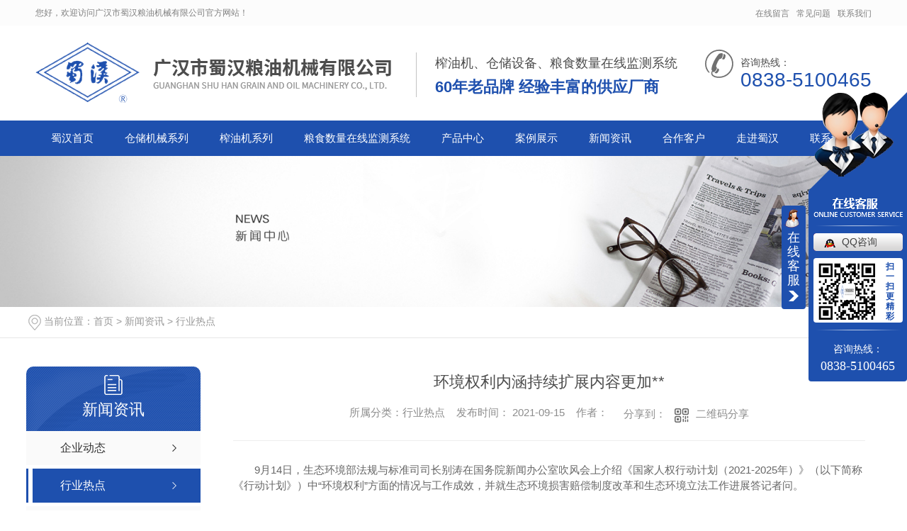

--- FILE ---
content_type: text/html; charset=utf-8
request_url: http://www.ghshlyjx.com/xyrd/1567601.html
body_size: 18614
content:
<!DOCTYPE html PUBLIC "-//W3C//DTD XHTML 1.0 Transitional//EN" "http://www.w3.org/TR/xhtml1/DTD/xhtml1-transitional.dtd">
<html xmlns="http://www.w3.org/1999/xhtml">
<head>
<meta http-equiv="Content-Type" content="text/html; charset=utf-8" />
<meta name="Copyright" content="All Rights Reserved btoe.cn" />
<meta http-equiv="X-UA-Compatible" content="IE=edge,chrome=1" />
<title>环境权利内涵持续扩展内容更加**,环境权利内涵持续扩展内容更加**-广汉市蜀汉粮油机械有限公司</title>
<meta name="keywords" content="环境权利内涵持续扩展内容更加**" />
<meta name="description" content=".TRS_Editor P{margin-top:5px;margin-bottom:5px;line-height:1.5;font-family:--系统字体--;font-size:12pt;}.TRS_Editor DIV{margin-top:5px;margin-bottom:5px;line-height..." />
<meta name="viewport" content="width=device-width, initial-scale=1">
<link href="/templates/pc_wjdh/css/css.css" rel="stylesheet" type="text/css" />
<link rel="stylesheet" type="text/css" media="screen" href="/templates/pc_wjdh/css/bootstrap.min.css" />
<link rel="stylesheet" type="text/css" media="screen" href="/templates/pc_wjdh/css/swiper-3.4.2.min.css" />
<link rel="stylesheet" type="text/css" media="screen" href="/templates/pc_wjdh/css/common.css" />
<meta name="baidu-site-verification" content="code-yK6i5RiRkm" />
</head>
<body>
<div class="top_bg">
  <div id="top_A">
    <div class="top">
      <div class="top_left"> 您好，欢迎访问<span>广汉市蜀汉粮油机械有限公司</span>官方网站！</div>
      <div class="top_right">
        <ul>
          <li><a href="#wjdh-message" title="在线留言">在线留言</a></li>
          <li><a href="http://www.ghshlyjx.com/ywjd/" title="常见问题">常见问题</a></li>
          <li><a href="http://www.ghshlyjx.com/lxwm/" title="联系我们">联系我们</a></li>
        </ul>
      </div>
    </div>
  </div>
  <!--top end--> 
  <!--top_bgk-->
  <div class="top_bgk">
    <div class="top_nr">
      <div class="logo">
        <h1> <a href="/" title="广汉市蜀汉粮油机械有限公司"> <img src="http://img.dlwjdh.com/upload/11741/201112/d52ce43e38d86aaa66d07850fdec6f91@502X85.png" title="广汉市蜀汉粮油机械有限公司" alt="广汉市蜀汉粮油机械有限公司" /></a></h1>
      </div>
      <div class="biaoyu">
        <p> 榨油机、仓储设备、粮食数量在线监测系统</p>
        <p> <span>60年老品牌 经验丰富的供应厂商</span></p>
      </div>
      <div class="iphone"> <span>咨询热线：</span>
        <p> 0838-5100465</p>
      </div>
      <div class="clearboth"> </div>
    </div>
  </div>
</div>
<!--top_bgk end--> 
<!--nav 开始-->
<div class="nav_all" id="fixedNav">
  <div class="nav">
    <ul>
      
      <li>
        <a href="/" title="蜀汉首页">蜀汉首页</a></li>
      
      <li>
	  <a href="http://www.ghshlyjx.com/acacaxl/" title="仓储机械系列">仓储机械系列</a></li>
     
      <li>
	  <a href="http://www.ghshlyjx.com/zyjxl/" title="榨油机系列">榨油机系列</a></li>
     
      <li>
	  <a href="http://www.ghshlyjx.com/cpfly/" title="粮食数量在线监测系统">粮食数量在线监测系统</a></li>
     
      <li>
	  <a href="http://www.ghshlyjx.com/cpzx/" title="产品中心">产品中心</a></li>
     
      <li>
	  <a href="http://www.ghshlyjx.com/alzs/" title="案例展示">案例展示</a></li>
     
      <li>
	  <a href="http://www.ghshlyjx.com/xwzx/" title="新闻资讯">新闻资讯</a></li>
     
      <li>
	  <a href="http://www.ghshlyjx.com/hzkh/" title="合作客户">合作客户</a></li>
     
      <li>
	  <a href="http://www.ghshlyjx.com/zjsh/" title="走进蜀汉">走进蜀汉</a></li>
     
      <li>
	  <a href="http://www.ghshlyjx.com/lxwm/" title="联系我们">联系我们</a></li>
      
    </ul>
  </div>
</div>
<!--nav 结束--> 
<!-- mbanner -->

<div class="mbanner col-lg-12 col-md-12">
  <div class="row">
    
    <img src="http://img.dlwjdh.com/upload/11741/image/20180531/20180531164044_8804.jpg" alt="新闻资讯">
    
  </div>
</div>
<div class="clearboth"></div>

<!-- caseMenu -->
<div class="caseMenuTop">
  <div class="container">
    <div class="row">
      <div class="caseMenuL col-lg-9 col-md-9 col-sm-9 col-xs-9"> <i><img src="/templates/pc_wjdh/img/locationIco.png" alt="当前位置"></i>
        当前位置：<a href="/">首页</a>&nbsp;&gt;&nbsp;<a href="/xwzx/">新闻资讯</a>&nbsp;&gt;&nbsp;<a href="/xyrd/">行业热点</a>
      </div>
      <div class="caseMenuR col-xs-3 col-sm-3 col-md-3 col-lg-3"> <i class="text-right"><a href="javascript:;" onClick="javascript :history.back(-1);">返回<img src="/templates/pc_wjdh/img/ca1.png" alt="返回"></a></i> </div>
      <div class="clearboth"></div>
    </div>
  </div>
</div>
<div class="clearboth"></div>
<div class="proList">
  <div class="container">
    <div class="row">
      <div class=" proListL  col-xs-12 col-lg-2-0 ">
        <div class="proListTop">
          
          <img src="/templates/pc_wjdh/img/proL.png" alt="新闻资讯" class="proBg">
          <div class="prouctsTitle"> <img src="/templates/pc_wjdh/img/news2Ico.png" alt="新闻资讯" class="pro-ico">
            <h3>新闻资讯</h3>
            <p></p>
          </div>
          
        </div>
        <div class="row">
          <div class="news_classify">
            <ul>
              
              <li class=" col-xs-6 col-sm-6 col-md-12 col-lg-12"> <a href="http://www.ghshlyjx.com/qydt/" class="newsclass1" title="企业动态"><i></i><b></b> <span>企业动态 </span></a> </li>
              
              <li class=" col-xs-6 col-sm-6 col-md-12 col-lg-12"> <a href="http://www.ghshlyjx.com/xyrd/" class="newsclass1 gaoliang" title="行业热点"><i></i><b></b> <span>行业热点 </span></a> </li>
              
              <li class=" col-xs-6 col-sm-6 col-md-12 col-lg-12"> <a href="http://www.ghshlyjx.com/ywjd/" class="newsclass1" title="疑问解答"><i></i><b></b> <span>疑问解答 </span></a> </li>
              
              <li class=" col-xs-6 col-sm-6 col-md-12 col-lg-12"> <a href="http://www.ghshlyjx.com/qitaxinxi/" class="newsclass1" title="其他"><i></i><b></b> <span>其他 </span></a> </li>
              
            </ul>
          </div>
        </div>
        <div class="row">
          <div class="proHot"> <i><img src="/templates/pc_wjdh/img/proHotIco.png" alt="热门推荐">热门推荐</i>
            <div class="proList_sort">
              <div class="swiper-container proList_sort1">
                <ul class="swiper-wrapper">
                  
                  <li class="swiper-slide col-xs-12 col-sm-12 col-md-12 col-lg-12"> <a href="http://www.ghshlyjx.com/sssb/1035222.html" class="proHotimg"><img src="http://img.dlwjdh.com/upload/11741/image/20181127/20181127173241_5312.jpg" alt="广汉蜀汉移动式粮食输送机"></a> <a href="http://www.ghshlyjx.com/sssb/1035222.html" class="proHot_txt">广汉蜀汉移动式粮食输送机</a> </li>
                  
                  <li class="swiper-slide col-xs-12 col-sm-12 col-md-12 col-lg-12"> <a href="http://www.ghshlyjx.com/zxxzyj/1035189.html" class="proHotimg"><img src="http://img.dlwjdh.com/upload/11741/image/20180912/20180912221646_6406.jpg" alt="广汉蜀汉电加热螺旋榨油机"></a> <a href="http://www.ghshlyjx.com/zxxzyj/1035189.html" class="proHot_txt">广汉蜀汉电加热螺旋榨油机</a> </li>
                  
                  <li class="swiper-slide col-xs-12 col-sm-12 col-md-12 col-lg-12"> <a href="http://www.ghshlyjx.com/zxxzyj/1035188.html" class="proHotimg"><img src="http://img.dlwjdh.com/upload/11741/image/20180912/20180912220438_8750.jpg" alt="四川小无声榨油机"></a> <a href="http://www.ghshlyjx.com/zxxzyj/1035188.html" class="proHot_txt">四川小无声榨油机</a> </li>
                  
                  <li class="swiper-slide col-xs-12 col-sm-12 col-md-12 col-lg-12"> <a href="http://www.ghshlyjx.com/zxxzyj/1035187.html" class="proHotimg"><img src="http://img.dlwjdh.com/upload/11741/image/20180912/20180912220051_9375.jpg" alt="广汉蜀汉螺旋榨油机"></a> <a href="http://www.ghshlyjx.com/zxxzyj/1035187.html" class="proHot_txt">广汉蜀汉螺旋榨油机</a> </li>
                  
                </ul>
                <!-- Add Arrows -->
                <div class="pro-next col-xs-6 col-sm-6 col-md-6 col-lg-6"><img src="/templates/pc_wjdh/img/proLL.png" alt="左"></div>
                <div class="pro-prev col-xs-6 col-sm-6 col-md-6 col-lg-6"><img src="/templates/pc_wjdh/img/proLr.png" alt="右"></div>
              </div>
            </div>
          </div>
        </div>
      </div>
      <div class="proListR  col-xs-12  col-lg-8-0 ">
        <div class="newsdetails col-xs-12 col-sm-12 col-md-12 col-lg-12">
          <div class="caseCenter">
            <div class="caseCmenu">
              <h3>环境权利内涵持续扩展内容更加**</h3>
              <span class="casemfx"> 所属分类：行业热点 &nbsp;&nbsp;
              
              
              
              发布时间：
              2021-09-15
              &nbsp;&nbsp;
              
              
              
              作者：
              <div class="bdsharebuttonbox"> <i>&nbsp;&nbsp;分享到：</i> <a href="#" class="bds_more" data-cmd="more"></a> <a href="#" class="bds_sqq" data-cmd="sqq" title="分享到QQ好友"></a> <a href="#" class="bds_weixin" data-cmd="weixin" title="分享到微信"></a> &nbsp;&nbsp; </div>
              <a href="#" class="scan" title="二维码分享">二维码分享
              <div id="qrcode" style="display: none"> </div>
              </a> </span> </div>
            <div class="caseContainer"> <style type="text/css">

.TRS_Editor P{margin-top:5px;margin-bottom:5px;line-height:1.5;font-family:--系统字体--;font-size:12pt;}.TRS_Editor DIV{margin-top:5px;margin-bottom:5px;line-height:1.5;font-family:--系统字体--;font-size:12pt;}.TRS_Editor TD{margin-top:5px;margin-bottom:5px;line-height:1.5;font-family:--系统字体--;font-size:12pt;}.TRS_Editor TH{margin-top:5px;margin-bottom:5px;line-height:1.5;font-family:--系统字体--;font-size:12pt;}.TRS_Editor SPAN{margin-top:5px;margin-bottom:5px;line-height:1.5;font-family:--系统字体--;font-size:12pt;}.TRS_Editor FONT{margin-top:5px;margin-bottom:5px;line-height:1.5;font-family:--系统字体--;font-size:12pt;}.TRS_Editor UL{margin-top:5px;margin-bottom:5px;line-height:1.5;font-family:--系统字体--;font-size:12pt;}.TRS_Editor LI{margin-top:5px;margin-bottom:5px;line-height:1.5;font-family:--系统字体--;font-size:12pt;}.TRS_Editor A{margin-top:5px;margin-bottom:5px;line-height:1.5;font-family:--系统字体--;font-size:12pt;}</style>
<p>　　9月14日，生态环境部法规与标准司司长别涛在国务院新闻办公室吹风会上介绍《国家人权行动计划（2021-2025年）》（以下简称《行动计划》）中“环境权利”方面的情况与工作成效，并就生态环境损害赔偿制度改革和生态环境立法工作进展答记者问。</p>
<p>　　《国家人权行动计划》经过12年的持续努力，在“环境权利”方面取得了显著成效，包括完善生态环境法治、保障公众环境权益、解决环境民生问题、改善生态环境质量、有效维护公众健康等方面，有力提升了人民群众的生态环境获得感、幸福感和安全感，是我国人权保障的一个亮点。《行动计划》中有关“环境权利”的规定，内涵也在不断拓展和丰富，从2009年*期中的1个方面7项任务，扩展到第四期中的6个方面18项任务，内容更加系统全面。</p>
<p>　　我国对人权的全面保护，其中一个重要的方面就是对公众环境权益的保护。对环境权益的有效保护离不开健全的环境法治，离不开立法、行政、司法持续重视、相互配合、共同推进。党的十八大以来，特别是2014年新环保法修订以来，我国立法、执法、司法体系对环境权益都给予了公正、公平和有力的保护。通过不断推进环境民生改善，提供更多的优质生态产品；实现环境公平，统筹城乡生态环境保护，推进基本环境公共服务均等化；不断开放与公众参与，把建设美丽中国转化为全民自觉行动，打击各类环境违法行为；推进全球观，共谋全球环境治理，有效实现环境权利的保护。</p>
<p>　　《行动计划》提出完善生态环境损害赔偿制度。2015年12月以来，经过5年多的深入推进，初步构建了责任明确、途径畅通、技术规范、保障有力、赔偿到位、修复有效的生态环境损害赔偿制度，在推动国家和地方立法、规范诉讼规则、完善技术和资金保障、开展案例实践、修复受损生态环境等方面取得明显成效，阶段性目标任务全面完成。下一步，生态环境部将总结试点经验，持续深化生态环境损害赔偿制度改革。</p>
<p>　　“十四五”期间，生态环境部将进一步加强重点领域立法，积极开展环境法典编纂的研究论证，认真总结生态环境立法成功经验，进一步加大对生态环保领域违法行为的惩处力度，为深入打好污染防治攻坚战提供更为全面、更为有力的法治保障。</p><p class="ai_wjdhcms">本文转载自中国环境报社，内容均来自于互联网，不代表本站观点，内容版权归属原作者及站点所有，如有对您造成影响，请及时联系我们予以删除！</p> </div>
            <div class="caseTab">
              <ul>
                <li class="col-xs-6 col-sm-6 col-md-6"> <a href="http://www.ghshlyjx.com/xyrd/1567604.html">福建多地中小学实行线上教学</a> </li>
                <li class="col-xs-6 col-sm-6 col-md-6"> <a href="http://www.ghshlyjx.com/xyrd/1563638.html">商务部：前8月中国外贸形势持续向好 进出口创历史同期新高</a> </li>
              </ul>
            </div>
          </div>
        </div>
      </div>
    </div>
  </div>
</div>
<script src="/templates/pc_wjdh/js/n/jquery.min.js"></script>
<script src="/templates/pc_wjdh/js/n/bootstrap.min.js"></script>
<script src="/templates/pc_wjdh/js/n/swiper-3.4.2.min.js"></script>
<script src="/templates/pc_wjdh/js/n/rem.min.js"></script>
<script src="/templates/pc_wjdh/js/n/qrcode.js"></script>

<!-- footer begin --> 
<!--footer-->
<div class="footer_bg">
  <div class="nav_all2 between">
    <div class="copyright">
      <ul>
        <li><a href="/" title="蜀汉首页">蜀汉首页</a></li>
         
        <li><a href="http://www.ghshlyjx.com/acacaxl/" title="仓储机械系列">仓储机械系列</a></li>
        
        <li><a href="http://www.ghshlyjx.com/zyjxl/" title="榨油机系列">榨油机系列</a></li>
        
        <li><a href="http://www.ghshlyjx.com/cpfly/" title="粮食数量在线监测系统">粮食数量在线监测系统</a></li>
        
        <li><a href="http://www.ghshlyjx.com/cpzx/" title="产品中心">产品中心</a></li>
        
        <li><a href="http://www.ghshlyjx.com/alzs/" title="案例展示">案例展示</a></li>
        
        <li><a href="http://www.ghshlyjx.com/xwzx/" title="新闻资讯">新闻资讯</a></li>
        
        <li><a href="http://www.ghshlyjx.com/hzkh/" title="合作客户">合作客户</a></li>
        
        <li><a href="http://www.ghshlyjx.com/zjsh/" title="走进蜀汉">走进蜀汉</a></li>
        
        <li><a href="http://www.ghshlyjx.com/lxwm/" title="联系我们">联系我们</a></li>
        
      </ul>
    </div>
  </div>
  <!--nav 结束-->
  <div class="footer between">
    <div> 联系人：温先生<br>
      手机：0838-5100465<br>
      电话：0838-5100465<br>
      QQ：2683859316<br>
      地址：广汉市南昌路中段75号 </div>
    <div> 技术支持：<script src="/api/message.ashx?action=jjzc"></script>&nbsp;<a href="http://www.wjdhcms.com" target="_blank" rel="external nofollow" title=""><img class="wjdh-ico1" src="http://img.dlwjdh.com/upload/6.png" width="99px" height="18px" title="万家灯火" alt="万家灯火"></a>&nbsp;<a href="http://trust.wjdhcms.com/#/pc?url=www.ghshlyjx.com" target="_blank" rel="external nofollow"><img  class="wjdh-ico2" src=http://img.dlwjdh.com/upload/trust/1.png></a>&nbsp;<script type="text/javascript">var cnzz_protocol = (("https:" == document.location.protocol) ? " https://" : " http://");document.write(unescape("%3Cspan id='cnzz_stat_icon_1274268607'%3E%3C/span%3E%3Cscript src='" + cnzz_protocol + "s11.cnzz.com/stat.php%3Fid%3D1274268607%26show%3Dpic' type='text/javascript'%3E%3C/script%3E"));</script> 
      <br>
      <a href="/city.html" title="城市分站">城市分站</a>:&nbsp;&nbsp;<a href="/city_sichuan/" title="四川" class="wjdh_city">四川</a>&nbsp;&nbsp;<a href="/city_yunnan/" title="云南" class="wjdh_city">云南</a>&nbsp;&nbsp;<a href="/city_guizhou/" title="贵州" class="wjdh_city">贵州</a>&nbsp;&nbsp;<a href="/city_gansu/" title="甘肃" class="wjdh_city">甘肃</a>&nbsp;&nbsp;<a href="/city_shaanxi/" title="陕西" class="wjdh_city">陕西</a>&nbsp;&nbsp;<a href="/city_hunan/" title="湖南" class="wjdh_city">湖南</a><br>
      备案号：<a href="http://beian.miit.gov.cn" target="_blank" title="蜀ICP备18018465号-1" rel="nofollow">蜀ICP备18018465号-1</a>
      <h2> 版权所有:2018 广汉市蜀汉粮油机械有限公司 </h2>
    </div>
    <img class="ewm float_r" src="http://img.dlwjdh.com/upload/11741/201113/f63580eb7324eade4b7dd36ae179fbb4@280X280.png" title="二维码" alt="二维码"> </div>
</div>
<!--footer end--> 
<!-- footer begin --> 
<script src="/templates/pc_wjdh/js/nav.js"></script>
<script type="text/javascript" src="http://tongji.wjdhcms.com/js/tongji.js?siteid=bddcda5d65fcfdec9de3838794a77265"></script><script type="text/javascript" src="http://ghshlyjx1.s1.dlwjdh.com/upload/11741/kefu.js?color=1e50ae"></script>
<script src="/templates/pc_wjdh/js/n/base.js" type="text/javascript" charset="utf-8"></script>
<script src="http://img.dlwjdh.com/upload/saohei/index.js"></script>
<script src="/templates/pc_wjdh/js/n/common.js"></script>
<script src="/templates/pc_wjdh/js/n/color.js?color=#1e50ae&rgba=30,80,174"></script>
</body>
</html>


--- FILE ---
content_type: text/html; charset=utf-8
request_url: http://www.ghshlyjx.com/templates/pc_wjdh/js/nav.js
body_size: 12329
content:
<!DOCTYPE html
  PUBLIC "-//W3C//DTD XHTML 1.0 Transitional//EN" "http://www.w3.org/TR/xhtml1/DTD/xhtml1-transitional.dtd">
<html xmlns="http://www.w3.org/1999/xhtml">

<head>
  <meta http-equiv="Content-Type" content="text/html; charset=utf-8" />
  <meta name="viewport" content="width=device-width, initial-scale=1">
  <title>404 页面-广汉市蜀汉粮油机械有限公司</title>
  <link rel="stylesheet" type="text/css" href="/templates/pc_wjdh/css/css.css">
  <link href="/templates/pc_wjdh/css/common.css" rel="stylesheet" type="text/css" />
  <link href="/templates/pc_wjdh/css/sitemap.css" rel="stylesheet" type="text/css" />
  <script src="/templates/pc_wjdh/js/n/WJDH_common.js"></script>
  <style type="text/css">
    #totalSecond {
      color: red;
    }
  </style>
  <style type="text/css">
    html,
    body,
    div,
    h1,
    h2,
    h3,
    h4,
    h5,
    h6,
    ul,
    ol,
    dl,
    li,
    dt,
    dd,
    p,
    blockquote,
    pre,
    form,
    fieldset,
    table,
    th,
    td,
    span,
    input,
    textarea {
      margin: 0;
      padding: 0;
    }



    body {
      font-family: "Microsoft Yahei", Verdana, Arial, Helvetica, sans-serif;
      width: 1000px;
      font-size: 14px;
      margin: 0 auto;
      background-color: #ECECEC;
    }



    a {
      cursor: pointer;
      text-decoration: none;
    }



    a:link {
      text-decoration: none;
      color: #535353;
    }



    a:visited {
      text-decoration: none;
      color: #535353;
    }



    a:hover {
      text-decoration: none;
      color: #000000;
    }



    .demo {
      width: 998px;
      border: 1px #f7f7f7 solid;
      padding: 30px 0;
    }



    .demo_hack span {



      color: #000;



      text-align: center;



      font-family: cursive;



      font-size: 150px;



      font-weight: bold;



      line-height: 100px;



      letter-spacing: 5px;



      margin-top: 50px;



    }



    .demo p:first-child {



      text-align: center;



      font-family: cursive;



      font-size: 150px;



      font-weight: bold;



      line-height: 100px;



      letter-spacing: 5px;



      color: #fff;



    }



    .demo p:first-child span {



      cursor: pointer;



      text-shadow: 0px 0px 2px #686868,



        0px 1px 1px #ddd,



        0px 2px 1px #d6d6d6,



        0px 3px 1px #ccc,



        0px 4px 1px #c5c5c5,



        0px 5px 1px #c1c1c1,



        0px 6px 1px #bbb,



        0px 7px 1px #777,



        0px 8px 3px rgba(100, 100, 100, 0.4),



        0px 9px 5px rgba(100, 100, 100, 0.1),



        0px 10px 7px rgba(100, 100, 100, 0.15),



        0px 11px 9px rgba(100, 100, 100, 0.2),



        0px 12px 11px rgba(100, 100, 100, 0.25),



        0px 13px 15px rgba(100, 100, 100, 0.3);



      -webkit-transition: all .1s linear;



      transition: all .1s linear;



    }



    .demo p:first-child span:hover {



      text-shadow: 0px 0px 2px #686868,



        0px 1px 1px #fff,



        0px 2px 1px #fff,



        0px 3px 1px #fff,



        0px 4px 1px #fff,



        0px 5px 1px #fff,



        0px 6px 1px #fff,



        0px 7px 1px #777,



        0px 8px 3px #fff,



        0px 9px 5px #fff,



        0px 10px 7px #fff,



        0px 11px 9px #fff,



        0px 12px 11px #fff,



        0px 13px 15px #fff;



      -webkit-transition: all .1s linear;



      transition: all .1s linear;



    }



    .demo p:not(:first-child) {



      text-align: center;



      color: #666;



      font-family: cursive;



      font-size: 20px;



      text-shadow: 0 1px 0 #fff;



      letter-spacing: 1px;



      line-height: 2em;



      margin-top: 50px;



    }







    .site_r_link {

      font-size: 13px;

      border: 1px solid #E0E0E0;

      border-top: 0px;

      border-right: 0px;

      background: #F8F8F8;

      padding: 5px 10px;

      float: right;

    }



    .sitemap_con {

      border: solid 1px #E0E0E0;

      padding-bottom: 30px;

      margin-bottom: 30px;

    }


    .siteMapBox{
      border-color: transparent;
    }

    .sitemap_con h4 {

      line-height: 40px;

      font-size: 15px;

      margin: 0px auto 0 auto;

      width: 98%;

    }



    .sitemap_con h4 a:link {

      color: #565656;

    }



    .b4 {

      border: solid 1px #E0E0E0;

      overflow: hidden;

      min-height: 20px;

      margin: 0 auto;

      width: 98%;

    }



    .b4 ul {

      padding: 0 11px;

    }



    .b4 li {

      float: left;

      line-height:40px !important;

      width: 150px;

      white-space: nowrap;

      overflow: hidden;

      font-size: 15px;


    }



    .b4 li a {

      color: #666;

    }

    .siteMapBox{
      margin-top: 0;
    }
  </style>


  <meta name="baidu-site-verification" content="code-yK6i5RiRkm" />
</head>

<body>
  <!--404开始-->
  <!--[if !IE]><!-->
  <div class="demo">
    <p align="center"> <span>4</span><span>0</span><span>4</span></p>
    <p align="center"> 该页面不存在(´･ω･`)</p>
    <p align="center"><span id="totalSecond">5</span>秒后自动返回</p>
  </div>
  <!--<![endif]-->
  <!--[if IE 7]>   <div class="demo_hack">    <p align="center"><br><br><span>4</span><span>0</span><span>4</span></p>    <p align="center">该页面不存在(´･ω･`)</p>  </div>   <![endif]-->
  <!--[if IE 8]>    <div class="demo_hack">    <p align="center"><br><br><span>4</span><span>0</span><span>4</span></p>    <p align="center">该页面不存在(´･ω･`)</p>  </div>  <![endif]-->
  <!--[if IE 9]>    <div class="demo_hack">    <p align="center"><br><br><span>4</span><span>0</span><span>4</span></p>    <p align="center">该页面不存在(´･ω･`)</p>  </div>  <![endif]-->
  <!--404结束-->

  <div class="siteMap">

    <div class="siteMapBox">
      <div class="sitemap_con main">
        <h4> <a href="/" class="fourandfour">返回网站首页</a></h4>
          <div class="b4">
            <ul>  <li class=""><a href="http://www.ghshlyjx.com/zjsh/"
                  title="走进蜀汉">走进蜀汉</a></li>  <li class=""><a href="http://www.ghshlyjx.com/xwzx/"
                  title="新闻资讯">新闻资讯</a></li>  <li class=""><a href="http://www.ghshlyjx.com/hzkh/"
                  title="合作客户">合作客户</a></li>  <li class=""><a href="http://www.ghshlyjx.com/cpzx/"
                  title="产品中心">产品中心</a></li>  </ul>
            <div class="clear"> </div>
          </div> 
          <h4> <a href="http://www.ghshlyjx.com/zjsh/" title="走进蜀汉" class="fourandfour">走进蜀汉</a></h4>
          <div class="b4">
            <ul>  <li>
                <h4> <a href="http://www.ghshlyjx.com/lxwm/" title="联系我们" target="_blank"  >联系我们</a></h4>
                
              </li>  <li>
                <h4> <a href="http://www.ghshlyjx.com/zzzs/" title="资质证书" target="_blank"  >资质证书</a></h4>
                
              </li>  <li>
                <h4> <a href="http://www.ghshlyjx.com/gsjj/" title="公司简介" target="_blank"  >公司简介</a></h4>
                
              </li>  </ul>
            <div class="clear"> </div>
          </div> 
          <h4> <a href="http://www.ghshlyjx.com/xwzx/" title="新闻资讯" class="fourandfour">新闻资讯</a></h4>
          <div class="b4">
            <ul>  <li>
                <h4> <a href="http://www.ghshlyjx.com/qitaxinxi/" title="其他" target="_blank"  >其他</a></h4>
                
              </li>  <li>
                <h4> <a href="http://www.ghshlyjx.com/ywjd/" title="疑问解答" target="_blank"  >疑问解答</a></h4>
                
              </li>  <li>
                <h4> <a href="http://www.ghshlyjx.com/xyrd/" title="行业热点" target="_blank"  >行业热点</a></h4>
                
              </li>  <li>
                <h4> <a href="http://www.ghshlyjx.com/qydt/" title="企业动态" target="_blank"  >企业动态</a></h4>
                
              </li>  </ul>
            <div class="clear"> </div>
          </div> 
          <h4> <a href="http://www.ghshlyjx.com/hzkh/" title="合作客户" class="fourandfour">合作客户</a></h4>
          <div class="b4">
            <ul>  </ul>
            <div class="clear"> </div>
          </div> 
          <h4> <a href="http://www.ghshlyjx.com/cpzx/" title="产品中心" class="fourandfour">产品中心</a></h4>
          <div class="b4">
            <ul>  <li>
                <h4> <a href="http://www.ghshlyjx.com/cpfly/" title="粮食数量在线监测系统" target="_blank"  >粮食数量在线监测系统</a></h4>
                
              </li>  <li>
                <h4> <a href="http://www.ghshlyjx.com/zyjxl/" title="榨油机系列" target="_blank"  >榨油机系列</a></h4>
                 <p> <a href="http://www.ghshlyjx.com/zxxzyj/" title="中小型榨油机"
                    target="_blank">中小型榨油机</a>
                  <p>  <p> <a href="http://www.ghshlyjx.com/fj/" title="辅机"
                    target="_blank">辅机</a>
                  <p>  <p> <a href="http://www.ghshlyjx.com/cg/" title="炒锅"
                    target="_blank">炒锅</a>
                  <p> 
              </li>  <li>
                <h4> <a href="http://www.ghshlyjx.com/acacaxl/" title="仓储机械系列" target="_blank"  >仓储机械系列</a></h4>
                 <p> <a href="http://www.ghshlyjx.com/xlc/" title="小粮仓"
                    target="_blank">小粮仓</a>
                  <p>  <p> <a href="http://www.ghshlyjx.com/fj/" title="风机系列"
                    target="_blank">风机系列</a>
                  <p>  <p> <a href="http://www.ghshlyjx.com/lqjcxt/" title="全无线粮情检测系统"
                    target="_blank">全无线粮情检测系统</a>
                  <p>  <p> <a href="http://www.ghshlyjx.com/hlxzxt/" title="环流熏蒸系统"
                    target="_blank">环流熏蒸系统</a>
                  <p>  <p> <a href="http://www.ghshlyjx.com/qlsb/" title="清理设备"
                    target="_blank">清理设备</a>
                  <p>  <p> <a href="http://www.ghshlyjx.com/crcsb/" title="出入仓设备"
                    target="_blank">出入仓设备</a>
                  <p>  <p> <a href="http://www.ghshlyjx.com/sssb/" title="输送设备"
                    target="_blank">输送设备</a>
                  <p>  <p> <a href="http://www.ghshlyjx.com/bwmbmcjdlm/" title="保温密闭门窗及挡粮门"
                    target="_blank">保温密闭门窗及挡粮门</a>
                  <p>  <p> <a href="http://www.ghshlyjx.com/jxtfxt/" title="机械通风系统"
                    target="_blank">机械通风系统</a>
                  <p> 
              </li>  </ul>
            <div class="clear"> </div>
          </div> 
          <h4> <a href="http://www.ghshlyjx.com/lmdh/" title="栏目导航" class="fourandfour">栏目导航</a></h4>
          <div class="b4">
            <ul>  <li>
                <h4> <a href="http://www.ghshlyjx.com/khpj/" title="客户评价" target="_blank"  >客户评价</a></h4>
                
              </li>  <li>
                <h4> <a href="http://www.ghshlyjx.com/alzs/" title="案例展示" target="_blank"  >案例展示</a></h4>
                
              </li>  <li>
                <h4> <a href="http://www.ghshlyjx.com/cfzs/" title="厂房展示" target="_blank"  >厂房展示</a></h4>
                
              </li>  </ul>
            <div class="clear"> </div>
          </div> 
      </div>
    </div>
  </div>
  <script src="/templates/pc_wjdh/js/n/404.js" type="text/javascript"></script>
</body>

</html>

--- FILE ---
content_type: text/css
request_url: http://www.ghshlyjx.com/templates/pc_wjdh/css/css.css
body_size: 1338
content:
@charset "utf-8";
/**CSS Document**/
::selection {

    background-color: #1e50ae;
     color: #FFF;
}

::-moz-selection {

    background-color: #1e50ae;

    color: #FFF;
}

::-webkit-selection {

    background-color: #1e50ae;
    color: #FFF;
}
.between{
	width:1180px;
	margin:0 auto;
	overflow: hidden;
}
.clear{
	clear: both;
}
.float_l{
	float:left;
}
.float_r{
	float:right;
}
.clear_fl{
	height:0px;
	clear: both;
	overflow: hidden;
}
/*top_A*/
.top_bg{height: 170px;}
#top_A{width:100%; height:36px; overflow: hidden; font-family:"Microsoft YaHei";background-color: #fcfcfc;}
.top{width:1180px; height:36px; margin:auto;}
.top_left{ width:380px; height:36px; float:left; line-height:36px; color:#808080; font-size:12px;}

.top_right{ height: 36px; float: right;}
.top_right ul li{float: left; line-height:36px; padding:0px 0px 0px 10px;}
.top_right ul li a{color: #808080; font-size:12px;}
.top_right ul li span{padding:0px 3px 0px 0px;}
.top_right ul li img{width:18px; height:18px; display:block; padding:9px 0px 0px 0px; float:left;}

/**top_bgk**/
.top_bgk{ height:134px; overflow:hidden;}
.top_nr{ width:1180px; margin:auto;}
.logo{  float:left; padding:24px 0px 0px 0px; display:inline;}
.biaoyu{ height:63px; float:left;  margin:38px 0px 0px 35px; padding-left:26px; display:inline; line-height:30px; font-size:18px; color:#333333;border-left: 1px solid #c2c2c2}
.biaoyu p{ color:#4c4c4c; font-size:18px; display:block;margin-bottom: 4px;}

.biaoyu p span{
	color: #1e50ae;
	font-size: 22px;
	font-weight: bold;
}
.iphone{ float:right; display:inline; margin-top:16px; background:url(../images/phone.png) no-repeat left center; padding-left:50px;height:76px;padding-top:26px;}
.iphone span{
	color: #4c4c4c;

	
}
.iphone p{
	color: #1e50ae;
	font-size: 28px;
	line-height: 28px;
}
/**nav**/
.nav_all{background-color: #1e50ae; height:50px;}
.nav { width:1180px; margin:auto;}
.nav li {float:left; text-align:center;
  -webkit-transition: all 0.35s ease-in-out;
  -moz-transition: all 0.35s ease-in-out;
  transition: all 0.35s ease-in-out;
}
.nav li:last-child{
	background: none;
}
.nav li a {display:block; font-size:15px; height:50px; line-height:50px; color:#fff; padding:0px 22px 0px 22px;}

.nav li:first-child a{ background:none;}
.nav li:hover{ background:#dc0900;}
.nav li.another{ background:#dc0900;}
.fixedNav{ position:fixed; top:0px; left:0px; width:100%; z-index:100000; _position:absolute; _top:expression(eval(document.documentElement.scrollTop));}

/*footer*/
/*footer*/
.nav_all2>a>img{ float: left; margin-top: 38px;}

.copyright { width:1180px;height:50px; margin-top:40px;border-bottom: 1px solid #fff;}
.copyright li {float:left; text-align:center;}

.copyright li a {display:block; font-size:14px; height:50px; line-height:50px; color:#e5e5e5; padding:0px 24px 0px 24px;}


.copyright li:hover>a{color:#d90d26;}
.footer_bg{
	background-color: #4d4d4d;
	padding-bottom: 50px;

}
.footer{
	padding-top: 45px;
	position: relative;
}
.footer>a{
	float: left;
	width: 220px;
	text-align: center;
	height: 200px;
	display: block;

}
.footer>a>img{
	margin-top: 50px;
}
.footer>img{
	margin-top: 40px;

}
.footer h2{
	color: #fff;
	font-size: 14px;

}

.footer>div{
	float: left;
	width: 440px;
	
	
	
}
.copyright ul>p{
	color: #ddaf64;
	font-size: 16px;
}



.footer>div{
	color: #fff;
}
.footer>div>a>img{
	margin-left: 6px;
}
.footer a{
	color: #fff;
}
.footer a:hover{
	color: #fcd69e;
}
.ewm{
	position: absolute;
	right: 0;
	bottom: 0px;
	width: 116px;
	height: 116px;
}

/**link开始**/
.link{
	width:100%;
	height:50px;
	
}
.link_body{
	height:50px;
	color:#4c4c4c;
	text-align: center;

}
.link_body>a{
	width:1180px;
	height:50px;
	line-height: 50px;
	color:#4c4c4c;
	overflow: hidden;
	text-overflow: ellipsis;
	white-space: nowrap;
}
/**link结束**/




